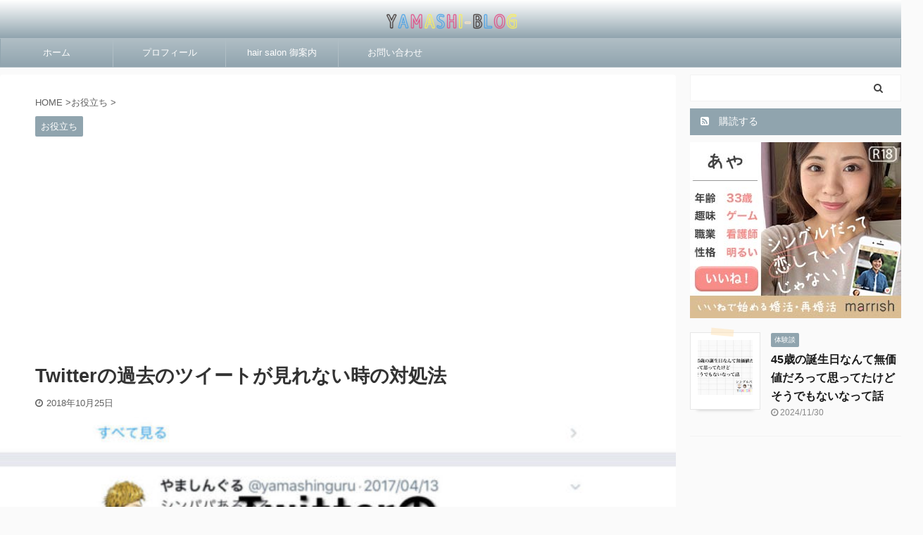

--- FILE ---
content_type: text/html; charset=utf-8
request_url: https://www.google.com/recaptcha/api2/aframe
body_size: 262
content:
<!DOCTYPE HTML><html><head><meta http-equiv="content-type" content="text/html; charset=UTF-8"></head><body><script nonce="hA1c0T4anUi-L1fJarihLg">/** Anti-fraud and anti-abuse applications only. See google.com/recaptcha */ try{var clients={'sodar':'https://pagead2.googlesyndication.com/pagead/sodar?'};window.addEventListener("message",function(a){try{if(a.source===window.parent){var b=JSON.parse(a.data);var c=clients[b['id']];if(c){var d=document.createElement('img');d.src=c+b['params']+'&rc='+(localStorage.getItem("rc::a")?sessionStorage.getItem("rc::b"):"");window.document.body.appendChild(d);sessionStorage.setItem("rc::e",parseInt(sessionStorage.getItem("rc::e")||0)+1);localStorage.setItem("rc::h",'1768971374189');}}}catch(b){}});window.parent.postMessage("_grecaptcha_ready", "*");}catch(b){}</script></body></html>

--- FILE ---
content_type: text/css; charset=UTF-8
request_url: https://yamashi408.net/wp-content/plugins/st-kaiwa/assets/css/style.php?ver=20180521
body_size: 2421
content:

.st-kaiwa-hukidashi,
.st-kaiwa-hukidashi2 {
	font-size: 17px;
	line-height: 28px;
}

/* 会話レイアウト */

.st-kaiwa-box {
	width: 100%;
	height: auto;
	margin-bottom: 20px;
	display: table;
}

.st-kaiwa-face {
	text-align: center;
	display: table-cell;
	width: 60px;
	vertical-align: top;
}

.st-kaiwa-face img {
	border-radius: 60px;
	border: 1px solid #ccc;
}

.st-kaiwa-face-name {
	margin-top: 5px;
	color: #616161;
	font-size: 70%;
	line-height: 1.5;
	max-width: 60px;
}

.st-kaiwa-area {
	display: table-cell;
	margin: 0;
	vertical-align: top;
	text-align: left;
}

.st-kaiwa-hukidashi {
	display: inline-block;
	padding: 15px 20px;
	margin-left: 20px;
	border-width: 1px;
	border-style: solid;
	border-color: transparent;
	border-radius: 7px;
	position: relative;
	background-color: #f9f9f9;
}

.post .st-kaiwa-hukidashi p:last-child {
	margin-bottom: 0;
}

.st-kaiwa-hukidashi::after {
	content: "";
	position: absolute;
	top: 30px;
	left: -10px;
	margin-top: -10px;
	display: block;
	width: 0;
	height: 0;
	border-style: solid;
	border-width: 10px 10px 10px 0;
	border-color: transparent #f9f9f9 transparent transparent;
}

/*ふきだし反対*/

.st-kaiwa-face2 {
	text-align: center;
	display: table-cell;
	width: 60px;
	vertical-align: top;
}

.st-kaiwa-face2 img {
	border-radius: 60px;
	border: 1px solid #ccc;
}

.st-kaiwa-face-name2 {
	margin-top: 5px;
	color: #616161;
	font-size: 70%;
	line-height: 1.5;
	max-width: 60px;
}

.st-kaiwa-area2 {
	display: table-cell;
	margin: 0;
	vertical-align: top;
	text-align: right;
}

.st-kaiwa-hukidashi2 {
	display: inline-block;
	padding: 15px 20px;
	margin-right: 20px;
	border-width: 1px;
	border-style: solid;
	border-color: transparent;
	border-radius: 7px;
	position: relative;
	background-color: #f9f9f9;
	text-align: left;
}

.post .st-kaiwa-hukidashi2 p:last-child {
	margin-bottom: 0;
}

.st-kaiwa-hukidashi2::after {
	content: "";
	position: absolute;
	top: 30px;
	right: -10px;
	margin-top: -10px;
	display: block;
	width: 0;
	height: 0;
	border-style: solid;
	border-width: 10px 0 10px 10px;
	border-color: transparent transparent transparent #f9f9f9;
}

.st-kaiwa-hukidashi::before,
.st-kaiwa-hukidashi2::before {
	content: '';
	position: absolute;
	top: 30px;
	margin-top: -11px;
	display: block;
	width: 0;
	height: 0;
	border-style: solid;
	border-color: transparent;
	z-index: 0;
}

.st-kaiwa-hukidashi::before {
	left: -11px;
	border-width: 11px 11px 11px 0;
}

.st-kaiwa-hukidashi2::before {
	right: -11px;
	border-width: 11px 0 11px 11px;
}

@media only screen and (min-width: 600px) {
	.st-kaiwa-hukidashi,
	.st-kaiwa-hukidashi2 {
		font-size: 20px;
	}
}

@media print, screen and (min-width: 960px) {
	.st-kaiwa-hukidashi,
	.st-kaiwa-hukidashi2 {
		font-size: 15px;
		line-height: 25px;
	}
}


	
	
.st-kaiwa-9958 .st-kaiwa-face-name,
.st-kaiwa-9958 .st-kaiwa-face-name2 {
	margin-top: 5px;
}

.st-kaiwa-9958 .st-kaiwa-face img,
.st-kaiwa-9958 .st-kaiwa-face2 img {
	margin-bottom: 0;
	}

	
	
					
	
.st-kaiwa-9916 .st-kaiwa-face-name,
.st-kaiwa-9916 .st-kaiwa-face-name2 {
	margin-top: 5px;
}

.st-kaiwa-9916 .st-kaiwa-face img,
.st-kaiwa-9916 .st-kaiwa-face2 img {
	margin-bottom: 0;
			border-color: #8224e3;
	}

	.st-kaiwa-9916 .st-kaiwa-hukidashi,
.st-kaiwa-9916 .st-kaiwa-hukidashi2 {
					background-color: #ffffff;
					border-color: #8224e3;
		}
	
	
.st-kaiwa-9916 .st-kaiwa-hukidashi::before {
	border-color: transparent #8224e3 transparent transparent;
}

.st-kaiwa-9916 .st-kaiwa-hukidashi2::before {
	border-color: transparent transparent transparent #8224e3;
}
	
	.st-kaiwa-9916 .st-kaiwa-hukidashi::after {
	border-right-color: #ffffff;
}

.st-kaiwa-9916 .st-kaiwa-hukidashi2::after {
	border-left-color: #ffffff;
}
					
	
.st-kaiwa-9626 .st-kaiwa-face-name,
.st-kaiwa-9626 .st-kaiwa-face-name2 {
	margin-top: 5px;
}

.st-kaiwa-9626 .st-kaiwa-face img,
.st-kaiwa-9626 .st-kaiwa-face2 img {
	margin-bottom: 0;
			border-color: #aab5bf;
	}

	.st-kaiwa-9626 .st-kaiwa-hukidashi,
.st-kaiwa-9626 .st-kaiwa-hukidashi2 {
							border-color: #aab5bf;
		}
	
	
.st-kaiwa-9626 .st-kaiwa-hukidashi::before {
	border-color: transparent #aab5bf transparent transparent;
}

.st-kaiwa-9626 .st-kaiwa-hukidashi2::before {
	border-color: transparent transparent transparent #aab5bf;
}
	
					
	
.st-kaiwa-9622 .st-kaiwa-face-name,
.st-kaiwa-9622 .st-kaiwa-face-name2 {
	margin-top: 5px;
}

.st-kaiwa-9622 .st-kaiwa-face img,
.st-kaiwa-9622 .st-kaiwa-face2 img {
	margin-bottom: 0;
			border-color: #eded2d;
	}

	.st-kaiwa-9622 .st-kaiwa-hukidashi,
.st-kaiwa-9622 .st-kaiwa-hukidashi2 {
							border-color: #eded2d;
		}
	
	
.st-kaiwa-9622 .st-kaiwa-hukidashi::before {
	border-color: transparent #eded2d transparent transparent;
}

.st-kaiwa-9622 .st-kaiwa-hukidashi2::before {
	border-color: transparent transparent transparent #eded2d;
}
	
					
	
.st-kaiwa-9559 .st-kaiwa-face-name,
.st-kaiwa-9559 .st-kaiwa-face-name2 {
	margin-top: 5px;
}

.st-kaiwa-9559 .st-kaiwa-face img,
.st-kaiwa-9559 .st-kaiwa-face2 img {
	margin-bottom: 0;
			border-color: #d12b55;
	}

	.st-kaiwa-9559 .st-kaiwa-hukidashi,
.st-kaiwa-9559 .st-kaiwa-hukidashi2 {
							border-color: #d12b55;
		}
	
	
.st-kaiwa-9559 .st-kaiwa-hukidashi::before {
	border-color: transparent #d12b55 transparent transparent;
}

.st-kaiwa-9559 .st-kaiwa-hukidashi2::before {
	border-color: transparent transparent transparent #d12b55;
}
	
					
	
.st-kaiwa-9525 .st-kaiwa-face-name,
.st-kaiwa-9525 .st-kaiwa-face-name2 {
	margin-top: 5px;
}

.st-kaiwa-9525 .st-kaiwa-face img,
.st-kaiwa-9525 .st-kaiwa-face2 img {
	margin-bottom: 0;
			border-color: #eda92a;
	}

	
	
					
	
.st-kaiwa-9516 .st-kaiwa-face-name,
.st-kaiwa-9516 .st-kaiwa-face-name2 {
	margin-top: 5px;
}

.st-kaiwa-9516 .st-kaiwa-face img,
.st-kaiwa-9516 .st-kaiwa-face2 img {
	margin-bottom: 0;
			border-color: #eeee22;
	}

	
	
					
	
.st-kaiwa-9508 .st-kaiwa-face-name,
.st-kaiwa-9508 .st-kaiwa-face-name2 {
	margin-top: 5px;
}

.st-kaiwa-9508 .st-kaiwa-face img,
.st-kaiwa-9508 .st-kaiwa-face2 img {
	margin-bottom: 0;
			border-color: #8224e3;
	}

	
	
					
	
.st-kaiwa-9501 .st-kaiwa-face-name,
.st-kaiwa-9501 .st-kaiwa-face-name2 {
	margin-top: 5px;
}

.st-kaiwa-9501 .st-kaiwa-face img,
.st-kaiwa-9501 .st-kaiwa-face2 img {
	margin-bottom: 0;
			border-color: #dda8a8;
	}

	
	
					
	
.st-kaiwa-9499 .st-kaiwa-face-name,
.st-kaiwa-9499 .st-kaiwa-face-name2 {
	margin-top: 5px;
}

.st-kaiwa-9499 .st-kaiwa-face img,
.st-kaiwa-9499 .st-kaiwa-face2 img {
	margin-bottom: 0;
			border-color: #000000;
	}

	.st-kaiwa-9499 .st-kaiwa-hukidashi,
.st-kaiwa-9499 .st-kaiwa-hukidashi2 {
							border-color: #000000;
		}
	
	
.st-kaiwa-9499 .st-kaiwa-hukidashi::before {
	border-color: transparent #000000 transparent transparent;
}

.st-kaiwa-9499 .st-kaiwa-hukidashi2::before {
	border-color: transparent transparent transparent #000000;
}
	
					
	
.st-kaiwa-9306 .st-kaiwa-face-name,
.st-kaiwa-9306 .st-kaiwa-face-name2 {
	margin-top: 5px;
}

.st-kaiwa-9306 .st-kaiwa-face img,
.st-kaiwa-9306 .st-kaiwa-face2 img {
	margin-bottom: 0;
	}

	
	
					
	
.st-kaiwa-9301 .st-kaiwa-face-name,
.st-kaiwa-9301 .st-kaiwa-face-name2 {
	margin-top: 5px;
}

.st-kaiwa-9301 .st-kaiwa-face img,
.st-kaiwa-9301 .st-kaiwa-face2 img {
	margin-bottom: 0;
	}

	
	
					
	
.st-kaiwa-7984 .st-kaiwa-face-name,
.st-kaiwa-7984 .st-kaiwa-face-name2 {
	margin-top: 5px;
}

.st-kaiwa-7984 .st-kaiwa-face img,
.st-kaiwa-7984 .st-kaiwa-face2 img {
	margin-bottom: 0;
	}

	
	
					
	
.st-kaiwa-7981 .st-kaiwa-face-name,
.st-kaiwa-7981 .st-kaiwa-face-name2 {
	margin-top: 5px;
}

.st-kaiwa-7981 .st-kaiwa-face img,
.st-kaiwa-7981 .st-kaiwa-face2 img {
	margin-bottom: 0;
	}

	
	
					
	
.st-kaiwa-7719 .st-kaiwa-face-name,
.st-kaiwa-7719 .st-kaiwa-face-name2 {
	margin-top: 5px;
}

.st-kaiwa-7719 .st-kaiwa-face img,
.st-kaiwa-7719 .st-kaiwa-face2 img {
	margin-bottom: 0;
	}

	
	
					
	
.st-kaiwa-7591 .st-kaiwa-face-name,
.st-kaiwa-7591 .st-kaiwa-face-name2 {
	margin-top: 5px;
}

.st-kaiwa-7591 .st-kaiwa-face img,
.st-kaiwa-7591 .st-kaiwa-face2 img {
	margin-bottom: 0;
	}

	
	
					
	
.st-kaiwa-7588 .st-kaiwa-face-name,
.st-kaiwa-7588 .st-kaiwa-face-name2 {
	margin-top: 5px;
}

.st-kaiwa-7588 .st-kaiwa-face img,
.st-kaiwa-7588 .st-kaiwa-face2 img {
	margin-bottom: 0;
	}

	
	
					
	
.st-kaiwa-7580 .st-kaiwa-face-name,
.st-kaiwa-7580 .st-kaiwa-face-name2 {
	margin-top: 5px;
}

.st-kaiwa-7580 .st-kaiwa-face img,
.st-kaiwa-7580 .st-kaiwa-face2 img {
	margin-bottom: 0;
	}

	
	
					
	
.st-kaiwa-7577 .st-kaiwa-face-name,
.st-kaiwa-7577 .st-kaiwa-face-name2 {
	margin-top: 5px;
}

.st-kaiwa-7577 .st-kaiwa-face img,
.st-kaiwa-7577 .st-kaiwa-face2 img {
	margin-bottom: 0;
	}

	
	
					
	
.st-kaiwa-7543 .st-kaiwa-face-name,
.st-kaiwa-7543 .st-kaiwa-face-name2 {
	margin-top: 5px;
}

.st-kaiwa-7543 .st-kaiwa-face img,
.st-kaiwa-7543 .st-kaiwa-face2 img {
	margin-bottom: 0;
	}

	
	
					
	
.st-kaiwa-6165 .st-kaiwa-face-name,
.st-kaiwa-6165 .st-kaiwa-face-name2 {
	margin-top: 5px;
}

.st-kaiwa-6165 .st-kaiwa-face img,
.st-kaiwa-6165 .st-kaiwa-face2 img {
	margin-bottom: 0;
	}

	
	
					
	
.st-kaiwa-6162 .st-kaiwa-face-name,
.st-kaiwa-6162 .st-kaiwa-face-name2 {
	margin-top: 5px;
}

.st-kaiwa-6162 .st-kaiwa-face img,
.st-kaiwa-6162 .st-kaiwa-face2 img {
	margin-bottom: 0;
	}

	
	
					
	
.st-kaiwa-6096 .st-kaiwa-face-name,
.st-kaiwa-6096 .st-kaiwa-face-name2 {
	margin-top: 5px;
}

.st-kaiwa-6096 .st-kaiwa-face img,
.st-kaiwa-6096 .st-kaiwa-face2 img {
	margin-bottom: 0;
	}

	
	
					
	
.st-kaiwa-6094 .st-kaiwa-face-name,
.st-kaiwa-6094 .st-kaiwa-face-name2 {
	margin-top: 5px;
}

.st-kaiwa-6094 .st-kaiwa-face img,
.st-kaiwa-6094 .st-kaiwa-face2 img {
	margin-bottom: 0;
	}

	
	
					
	
.st-kaiwa-6092 .st-kaiwa-face-name,
.st-kaiwa-6092 .st-kaiwa-face-name2 {
	margin-top: 5px;
}

.st-kaiwa-6092 .st-kaiwa-face img,
.st-kaiwa-6092 .st-kaiwa-face2 img {
	margin-bottom: 0;
	}

	
	
					
	
.st-kaiwa-6067 .st-kaiwa-face-name,
.st-kaiwa-6067 .st-kaiwa-face-name2 {
	margin-top: 5px;
}

.st-kaiwa-6067 .st-kaiwa-face img,
.st-kaiwa-6067 .st-kaiwa-face2 img {
	margin-bottom: 0;
	}

	
	
					
	
.st-kaiwa-6049 .st-kaiwa-face-name,
.st-kaiwa-6049 .st-kaiwa-face-name2 {
	margin-top: 5px;
}

.st-kaiwa-6049 .st-kaiwa-face img,
.st-kaiwa-6049 .st-kaiwa-face2 img {
	margin-bottom: 0;
	}

	
	
					
	
.st-kaiwa-5212 .st-kaiwa-face-name,
.st-kaiwa-5212 .st-kaiwa-face-name2 {
	margin-top: 5px;
}

.st-kaiwa-5212 .st-kaiwa-face img,
.st-kaiwa-5212 .st-kaiwa-face2 img {
	margin-bottom: 0;
			border-color: #882de2;
	}

	.st-kaiwa-5212 .st-kaiwa-hukidashi,
.st-kaiwa-5212 .st-kaiwa-hukidashi2 {
							border-color: #882de2;
		}
	
	
.st-kaiwa-5212 .st-kaiwa-hukidashi::before {
	border-color: transparent #882de2 transparent transparent;
}

.st-kaiwa-5212 .st-kaiwa-hukidashi2::before {
	border-color: transparent transparent transparent #882de2;
}
	
					
	
.st-kaiwa-5170 .st-kaiwa-face-name,
.st-kaiwa-5170 .st-kaiwa-face-name2 {
	margin-top: 5px;
}

.st-kaiwa-5170 .st-kaiwa-face img,
.st-kaiwa-5170 .st-kaiwa-face2 img {
	margin-bottom: 0;
	}

	
	
					
	
.st-kaiwa-5018 .st-kaiwa-face-name,
.st-kaiwa-5018 .st-kaiwa-face-name2 {
	margin-top: 5px;
}

.st-kaiwa-5018 .st-kaiwa-face img,
.st-kaiwa-5018 .st-kaiwa-face2 img {
	margin-bottom: 0;
	}

	
	
					
	
.st-kaiwa-5015 .st-kaiwa-face-name,
.st-kaiwa-5015 .st-kaiwa-face-name2 {
	margin-top: 5px;
}

.st-kaiwa-5015 .st-kaiwa-face img,
.st-kaiwa-5015 .st-kaiwa-face2 img {
	margin-bottom: 0;
	}

	
	
					
	
.st-kaiwa-4704 .st-kaiwa-face-name,
.st-kaiwa-4704 .st-kaiwa-face-name2 {
	margin-top: 5px;
}

.st-kaiwa-4704 .st-kaiwa-face img,
.st-kaiwa-4704 .st-kaiwa-face2 img {
	margin-bottom: 0;
			border-color: #c9c9c9;
	}

	.st-kaiwa-4704 .st-kaiwa-hukidashi,
.st-kaiwa-4704 .st-kaiwa-hukidashi2 {
							border-color: #c9c9c9;
		}
	
	
.st-kaiwa-4704 .st-kaiwa-hukidashi::before {
	border-color: transparent #c9c9c9 transparent transparent;
}

.st-kaiwa-4704 .st-kaiwa-hukidashi2::before {
	border-color: transparent transparent transparent #c9c9c9;
}
	
					
	
.st-kaiwa-4309 .st-kaiwa-face-name,
.st-kaiwa-4309 .st-kaiwa-face-name2 {
	margin-top: 5px;
}

.st-kaiwa-4309 .st-kaiwa-face img,
.st-kaiwa-4309 .st-kaiwa-face2 img {
	margin-bottom: 0;
			border-color: #81d742;
	}

	.st-kaiwa-4309 .st-kaiwa-hukidashi,
.st-kaiwa-4309 .st-kaiwa-hukidashi2 {
							border-color: #81d742;
		}
	
	
.st-kaiwa-4309 .st-kaiwa-hukidashi::before {
	border-color: transparent #81d742 transparent transparent;
}

.st-kaiwa-4309 .st-kaiwa-hukidashi2::before {
	border-color: transparent transparent transparent #81d742;
}
	
					
	
.st-kaiwa-4033 .st-kaiwa-face-name,
.st-kaiwa-4033 .st-kaiwa-face-name2 {
	margin-top: 5px;
}

.st-kaiwa-4033 .st-kaiwa-face img,
.st-kaiwa-4033 .st-kaiwa-face2 img {
	margin-bottom: 0;
			border-color: #7b14e2;
	}

	.st-kaiwa-4033 .st-kaiwa-hukidashi,
.st-kaiwa-4033 .st-kaiwa-hukidashi2 {
							border-color: #7b14e2;
		}
	
	
.st-kaiwa-4033 .st-kaiwa-hukidashi::before {
	border-color: transparent #7b14e2 transparent transparent;
}

.st-kaiwa-4033 .st-kaiwa-hukidashi2::before {
	border-color: transparent transparent transparent #7b14e2;
}
	
					
	
.st-kaiwa-3946 .st-kaiwa-face-name,
.st-kaiwa-3946 .st-kaiwa-face-name2 {
	margin-top: 5px;
}

.st-kaiwa-3946 .st-kaiwa-face img,
.st-kaiwa-3946 .st-kaiwa-face2 img {
	margin-bottom: 0;
			border-color: #eeee22;
	}

	.st-kaiwa-3946 .st-kaiwa-hukidashi,
.st-kaiwa-3946 .st-kaiwa-hukidashi2 {
							border-color: #eeee22;
		}
	
	
.st-kaiwa-3946 .st-kaiwa-hukidashi::before {
	border-color: transparent #eeee22 transparent transparent;
}

.st-kaiwa-3946 .st-kaiwa-hukidashi2::before {
	border-color: transparent transparent transparent #eeee22;
}
	
					
	
.st-kaiwa-3882 .st-kaiwa-face-name,
.st-kaiwa-3882 .st-kaiwa-face-name2 {
	margin-top: 5px;
}

.st-kaiwa-3882 .st-kaiwa-face img,
.st-kaiwa-3882 .st-kaiwa-face2 img {
	margin-bottom: 0;
			border-color: #aea7e5;
	}

	.st-kaiwa-3882 .st-kaiwa-hukidashi,
.st-kaiwa-3882 .st-kaiwa-hukidashi2 {
							border-color: #aea7e5;
		}
	
	
.st-kaiwa-3882 .st-kaiwa-hukidashi::before {
	border-color: transparent #aea7e5 transparent transparent;
}

.st-kaiwa-3882 .st-kaiwa-hukidashi2::before {
	border-color: transparent transparent transparent #aea7e5;
}
	
					
	
.st-kaiwa-3875 .st-kaiwa-face-name,
.st-kaiwa-3875 .st-kaiwa-face-name2 {
	margin-top: 5px;
}

.st-kaiwa-3875 .st-kaiwa-face img,
.st-kaiwa-3875 .st-kaiwa-face2 img {
	margin-bottom: 0;
			border-color: #f4d2be;
	}

	.st-kaiwa-3875 .st-kaiwa-hukidashi,
.st-kaiwa-3875 .st-kaiwa-hukidashi2 {
							border-color: #f4d2be;
		}
	
	
.st-kaiwa-3875 .st-kaiwa-hukidashi::before {
	border-color: transparent #f4d2be transparent transparent;
}

.st-kaiwa-3875 .st-kaiwa-hukidashi2::before {
	border-color: transparent transparent transparent #f4d2be;
}
	
					
	
.st-kaiwa-3859 .st-kaiwa-face-name,
.st-kaiwa-3859 .st-kaiwa-face-name2 {
	margin-top: 5px;
}

.st-kaiwa-3859 .st-kaiwa-face img,
.st-kaiwa-3859 .st-kaiwa-face2 img {
	margin-bottom: 0;
	}

	
	
					
	
.st-kaiwa-3855 .st-kaiwa-face-name,
.st-kaiwa-3855 .st-kaiwa-face-name2 {
	margin-top: 5px;
}

.st-kaiwa-3855 .st-kaiwa-face img,
.st-kaiwa-3855 .st-kaiwa-face2 img {
	margin-bottom: 0;
			border-color: #dd0000;
	}

	.st-kaiwa-3855 .st-kaiwa-hukidashi,
.st-kaiwa-3855 .st-kaiwa-hukidashi2 {
							border-color: #dd0000;
		}
	
	
.st-kaiwa-3855 .st-kaiwa-hukidashi::before {
	border-color: transparent #dd0000 transparent transparent;
}

.st-kaiwa-3855 .st-kaiwa-hukidashi2::before {
	border-color: transparent transparent transparent #dd0000;
}
	
					
	
.st-kaiwa-3655 .st-kaiwa-face-name,
.st-kaiwa-3655 .st-kaiwa-face-name2 {
	margin-top: 5px;
}

.st-kaiwa-3655 .st-kaiwa-face img,
.st-kaiwa-3655 .st-kaiwa-face2 img {
	margin-bottom: 0;
	}

	
	
					
	
.st-kaiwa-3638 .st-kaiwa-face-name,
.st-kaiwa-3638 .st-kaiwa-face-name2 {
	margin-top: 5px;
}

.st-kaiwa-3638 .st-kaiwa-face img,
.st-kaiwa-3638 .st-kaiwa-face2 img {
	margin-bottom: 0;
			border-color: #ba7462;
	}

	.st-kaiwa-3638 .st-kaiwa-hukidashi,
.st-kaiwa-3638 .st-kaiwa-hukidashi2 {
							border-color: #ba7462;
		}
	
	
.st-kaiwa-3638 .st-kaiwa-hukidashi::before {
	border-color: transparent #ba7462 transparent transparent;
}

.st-kaiwa-3638 .st-kaiwa-hukidashi2::before {
	border-color: transparent transparent transparent #ba7462;
}
	
					
	
.st-kaiwa-3581 .st-kaiwa-face-name,
.st-kaiwa-3581 .st-kaiwa-face-name2 {
	margin-top: 5px;
}

.st-kaiwa-3581 .st-kaiwa-face img,
.st-kaiwa-3581 .st-kaiwa-face2 img {
	margin-bottom: 0;
			border-color: #8c8c8c;
	}

	.st-kaiwa-3581 .st-kaiwa-hukidashi,
.st-kaiwa-3581 .st-kaiwa-hukidashi2 {
							border-color: #8c8c8c;
		}
	
	
.st-kaiwa-3581 .st-kaiwa-hukidashi::before {
	border-color: transparent #8c8c8c transparent transparent;
}

.st-kaiwa-3581 .st-kaiwa-hukidashi2::before {
	border-color: transparent transparent transparent #8c8c8c;
}
	
					
	
.st-kaiwa-3531 .st-kaiwa-face-name,
.st-kaiwa-3531 .st-kaiwa-face-name2 {
	margin-top: 5px;
}

.st-kaiwa-3531 .st-kaiwa-face img,
.st-kaiwa-3531 .st-kaiwa-face2 img {
	margin-bottom: 0;
			border-color: #8224e3;
	}

	.st-kaiwa-3531 .st-kaiwa-hukidashi,
.st-kaiwa-3531 .st-kaiwa-hukidashi2 {
							border-color: #8224e3;
		}
	
	
.st-kaiwa-3531 .st-kaiwa-hukidashi::before {
	border-color: transparent #8224e3 transparent transparent;
}

.st-kaiwa-3531 .st-kaiwa-hukidashi2::before {
	border-color: transparent transparent transparent #8224e3;
}
	
					
	
.st-kaiwa-3505 .st-kaiwa-face-name,
.st-kaiwa-3505 .st-kaiwa-face-name2 {
	margin-top: 5px;
}

.st-kaiwa-3505 .st-kaiwa-face img,
.st-kaiwa-3505 .st-kaiwa-face2 img {
	margin-bottom: 0;
			border-color: #9fe52d;
	}

	.st-kaiwa-3505 .st-kaiwa-hukidashi,
.st-kaiwa-3505 .st-kaiwa-hukidashi2 {
							border-color: #9fe52d;
		}
	
	
.st-kaiwa-3505 .st-kaiwa-hukidashi::before {
	border-color: transparent #9fe52d transparent transparent;
}

.st-kaiwa-3505 .st-kaiwa-hukidashi2::before {
	border-color: transparent transparent transparent #9fe52d;
}
	
					
	
.st-kaiwa-3483 .st-kaiwa-face-name,
.st-kaiwa-3483 .st-kaiwa-face-name2 {
	margin-top: 5px;
}

.st-kaiwa-3483 .st-kaiwa-face img,
.st-kaiwa-3483 .st-kaiwa-face2 img {
	margin-bottom: 0;
			border-color: #729bbf;
	}

	.st-kaiwa-3483 .st-kaiwa-hukidashi,
.st-kaiwa-3483 .st-kaiwa-hukidashi2 {
							border-color: #729bbf;
		}
	
	
.st-kaiwa-3483 .st-kaiwa-hukidashi::before {
	border-color: transparent #729bbf transparent transparent;
}

.st-kaiwa-3483 .st-kaiwa-hukidashi2::before {
	border-color: transparent transparent transparent #729bbf;
}
	
					
	
.st-kaiwa-3455 .st-kaiwa-face-name,
.st-kaiwa-3455 .st-kaiwa-face-name2 {
	margin-top: 5px;
}

.st-kaiwa-3455 .st-kaiwa-face img,
.st-kaiwa-3455 .st-kaiwa-face2 img {
	margin-bottom: 0;
			border-color: #ddb271;
	}

	.st-kaiwa-3455 .st-kaiwa-hukidashi,
.st-kaiwa-3455 .st-kaiwa-hukidashi2 {
							border-color: #ddb271;
		}
	
	
.st-kaiwa-3455 .st-kaiwa-hukidashi::before {
	border-color: transparent #ddb271 transparent transparent;
}

.st-kaiwa-3455 .st-kaiwa-hukidashi2::before {
	border-color: transparent transparent transparent #ddb271;
}
	
					
	
.st-kaiwa-3381 .st-kaiwa-face-name,
.st-kaiwa-3381 .st-kaiwa-face-name2 {
	margin-top: 5px;
}

.st-kaiwa-3381 .st-kaiwa-face img,
.st-kaiwa-3381 .st-kaiwa-face2 img {
	margin-bottom: 0;
			border-color: #eded07;
	}

	.st-kaiwa-3381 .st-kaiwa-hukidashi,
.st-kaiwa-3381 .st-kaiwa-hukidashi2 {
							border-color: #eded07;
		}
	
	
.st-kaiwa-3381 .st-kaiwa-hukidashi::before {
	border-color: transparent #eded07 transparent transparent;
}

.st-kaiwa-3381 .st-kaiwa-hukidashi2::before {
	border-color: transparent transparent transparent #eded07;
}
	
					
	
.st-kaiwa-3377 .st-kaiwa-face-name,
.st-kaiwa-3377 .st-kaiwa-face-name2 {
	margin-top: 5px;
}

.st-kaiwa-3377 .st-kaiwa-face img,
.st-kaiwa-3377 .st-kaiwa-face2 img {
	margin-bottom: 0;
			border-color: #000000;
	}

	.st-kaiwa-3377 .st-kaiwa-hukidashi,
.st-kaiwa-3377 .st-kaiwa-hukidashi2 {
							border-color: #000000;
		}
	
	
.st-kaiwa-3377 .st-kaiwa-hukidashi::before {
	border-color: transparent #000000 transparent transparent;
}

.st-kaiwa-3377 .st-kaiwa-hukidashi2::before {
	border-color: transparent transparent transparent #000000;
}
	
					
	
.st-kaiwa-3132 .st-kaiwa-face-name,
.st-kaiwa-3132 .st-kaiwa-face-name2 {
	margin-top: 5px;
}

.st-kaiwa-3132 .st-kaiwa-face img,
.st-kaiwa-3132 .st-kaiwa-face2 img {
	margin-bottom: 0;
			border-color: #445100;
	}

	.st-kaiwa-3132 .st-kaiwa-hukidashi,
.st-kaiwa-3132 .st-kaiwa-hukidashi2 {
							border-color: #445100;
		}
	
	
.st-kaiwa-3132 .st-kaiwa-hukidashi::before {
	border-color: transparent #445100 transparent transparent;
}

.st-kaiwa-3132 .st-kaiwa-hukidashi2::before {
	border-color: transparent transparent transparent #445100;
}
	
					
	
.st-kaiwa-3098 .st-kaiwa-face-name,
.st-kaiwa-3098 .st-kaiwa-face-name2 {
	margin-top: 5px;
}

.st-kaiwa-3098 .st-kaiwa-face img,
.st-kaiwa-3098 .st-kaiwa-face2 img {
	margin-bottom: 0;
			border-color: #ededaf;
	}

	.st-kaiwa-3098 .st-kaiwa-hukidashi,
.st-kaiwa-3098 .st-kaiwa-hukidashi2 {
							border-color: #ededaf;
		}
	
	
.st-kaiwa-3098 .st-kaiwa-hukidashi::before {
	border-color: transparent #ededaf transparent transparent;
}

.st-kaiwa-3098 .st-kaiwa-hukidashi2::before {
	border-color: transparent transparent transparent #ededaf;
}
	
					
	
.st-kaiwa-3086 .st-kaiwa-face-name,
.st-kaiwa-3086 .st-kaiwa-face-name2 {
	margin-top: 5px;
}

.st-kaiwa-3086 .st-kaiwa-face img,
.st-kaiwa-3086 .st-kaiwa-face2 img {
	margin-bottom: 0;
			border-color: #81d742;
	}

	.st-kaiwa-3086 .st-kaiwa-hukidashi,
.st-kaiwa-3086 .st-kaiwa-hukidashi2 {
							border-color: #81d742;
		}
	
	
.st-kaiwa-3086 .st-kaiwa-hukidashi::before {
	border-color: transparent #81d742 transparent transparent;
}

.st-kaiwa-3086 .st-kaiwa-hukidashi2::before {
	border-color: transparent transparent transparent #81d742;
}
	
					
	
.st-kaiwa-3083 .st-kaiwa-face-name,
.st-kaiwa-3083 .st-kaiwa-face-name2 {
	margin-top: 5px;
}

.st-kaiwa-3083 .st-kaiwa-face img,
.st-kaiwa-3083 .st-kaiwa-face2 img {
	margin-bottom: 0;
			border-color: #dd3333;
	}

	.st-kaiwa-3083 .st-kaiwa-hukidashi,
.st-kaiwa-3083 .st-kaiwa-hukidashi2 {
							border-color: #dd3333;
		}
	
	
.st-kaiwa-3083 .st-kaiwa-hukidashi::before {
	border-color: transparent #dd3333 transparent transparent;
}

.st-kaiwa-3083 .st-kaiwa-hukidashi2::before {
	border-color: transparent transparent transparent #dd3333;
}
	
					
	
.st-kaiwa-3081 .st-kaiwa-face-name,
.st-kaiwa-3081 .st-kaiwa-face-name2 {
	margin-top: 5px;
}

.st-kaiwa-3081 .st-kaiwa-face img,
.st-kaiwa-3081 .st-kaiwa-face2 img {
	margin-bottom: 0;
			border-color: #8224e3;
	}

	.st-kaiwa-3081 .st-kaiwa-hukidashi,
.st-kaiwa-3081 .st-kaiwa-hukidashi2 {
							border-color: #8224e3;
		}
	
	
.st-kaiwa-3081 .st-kaiwa-hukidashi::before {
	border-color: transparent #8224e3 transparent transparent;
}

.st-kaiwa-3081 .st-kaiwa-hukidashi2::before {
	border-color: transparent transparent transparent #8224e3;
}
	
				

--- FILE ---
content_type: text/plain
request_url: https://www.google-analytics.com/j/collect?v=1&_v=j102&a=1717987926&t=pageview&_s=1&dl=https%3A%2F%2Fyamashi408.net%2Ffromyamashinguru-since-until%2F&ul=en-us%40posix&dt=Twitter%E3%81%AE%E9%81%8E%E5%8E%BB%E3%81%AE%E3%83%84%E3%82%A4%E3%83%BC%E3%83%88%E3%81%8C%E8%A6%8B%E3%82%8C%E3%81%AA%E3%81%84%E6%99%82%E3%81%AE%E5%AF%BE%E5%87%A6%E6%B3%95%20-%20Yamashi-blog&sr=1280x720&vp=1280x720&_u=IEBAAEABAAAAACAAI~&jid=570234&gjid=540337292&cid=526854059.1768971371&tid=UA-78937737-1&_gid=1384963615.1768971371&_r=1&_slc=1&z=51011957
body_size: -450
content:
2,cG-2P8R4934GC